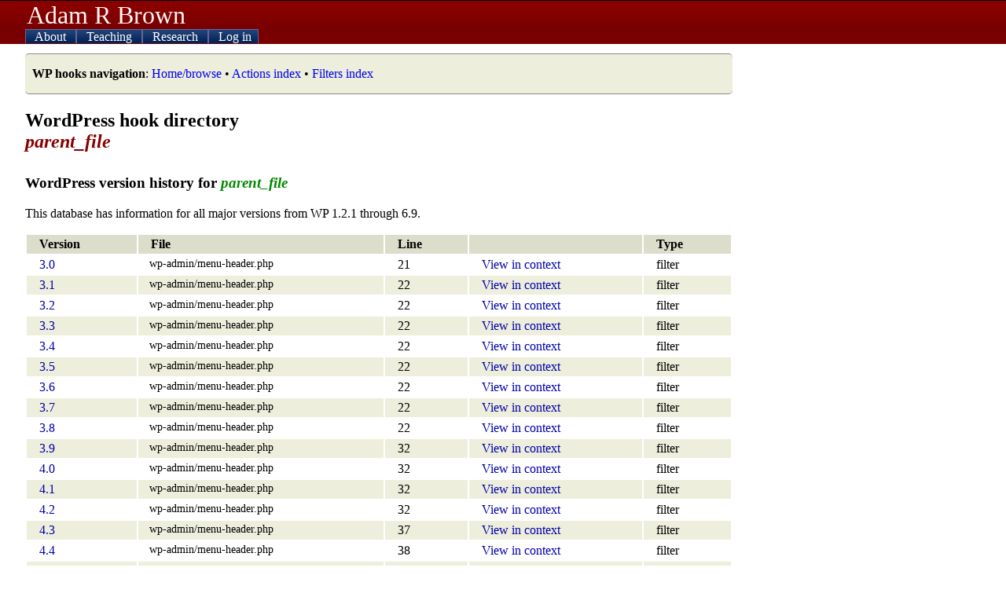

--- FILE ---
content_type: text/html; charset=UTF-8
request_url: https://adambrown.info/p/wp_hooks/hook/parent_file
body_size: 3788
content:
<!DOCTYPE html>
<html lang="en">
 
<head>

	 <!-- php has used 1 seconds so far --> 
	
	<meta http-equiv="Content-Type" content="text/html; charset=UTF-8" />
	<meta name="description" content="Detailed information about every action hook and filter used in WordPress. Makes Plugin API easier to use. Lists appearance, file location, and deprecation data for every hook." />
	<title>parent_file Wordpress hook details -- Adam Brown, BYU Political Science</title>
	<link rel="shortcut icon" href="https://adambrown.info/favicon.ico" />
		
	<meta name="viewport" content="width=device-width, initial-scale=1" />
	<link rel="canonical" href="https://adambrown.info/p/wp_hooks/hook/parent_file" />
	<link rel="stylesheet" href="https://adambrown.info/css/main.css?v=1725489139" media="all" type="text/css" />

		<!-- Google tag (gtag.js) -->
		<script async src="https://www.googletagmanager.com/gtag/js?id=G-14N5TNPL78"></script>
		<script>
		  window.dataLayer = window.dataLayer || [];
		  function gtag(){dataLayer.push(arguments);}
		  gtag('js', new Date());
		  gtag('config', 'G-14N5TNPL78');
		</script>
	
	<script>var ab_path="https://adambrown.info/";var ab_lpath="https://adambrown.info/p/";</script>
	<script src="https://adambrown.info/p/jsstrip/ab_scripts.js?v=1678980495"></script>
<link rel="stylesheet" href="https://adambrown.info/css/wphooks.css" type="text/css" />

</head>

 
<body id="body">

 <!-- php has used 1 seconds so far --> 


<header id="top">

	<div id="pagetitle">
		<a href="#" id="menutoggler" onclick="ab_resetmenu();ab_togglemenu();return false;"><img src="https://adambrown.info/images/css/mobile-menu2.png" height="28" width="28" alt="Menu" /></a>
		<a class="sitename" href="https://adambrown.info/">Adam R Brown</a>
	</div>

	<nav id="mainnav" class="js-hide-fullmenu">
		<ul id="sitenav">
	
<li class="toplevel">
			<a href="https://adambrown.info/p/about" onclick="ab_togglesubmenu('about');return false;">
				<img class="navexpand" id="aboutDown" src="https://adambrown.info/images/css/mobile-menu-arrow-down.png" height="10" width="10" alt="" /> 
				<img class="navcollapse" id="aboutUp" src="https://adambrown.info/images/css/mobile-menu-arrow-up.png" height="10" width="10" alt="Collapse" style="display:none;" /> 
				About
			</a>
	<ul class="navsubmenu" id="aboutLink" style="display:none;">
		<li class="navsubmenuindent alt"><a href="https://adambrown.info/">Bio and contact</a></li>
		<li class="navsubmenuindent "><a href="https://adambrown.info/docs/about/BrownA_CV.pdf">CV (pdf)</a></li>
		<li class="navsubmenuindent alt"><a href="http://scholar.google.com/citations?user=-Hvs7-YAAAAJ">Google Scholar profile</a></li>
	</ul>
</li>
<li class="toplevel">
			<a href="https://adambrown.info/p/courses" onclick="ab_togglesubmenu('courses');return false;">
				<img class="navexpand" id="coursesDown" src="https://adambrown.info/images/css/mobile-menu-arrow-down.png" height="10" width="10" alt="" /> 
				<img class="navcollapse" id="coursesUp" src="https://adambrown.info/images/css/mobile-menu-arrow-up.png" height="10" width="10" alt="Collapse" style="display:none;" /> 
				Teaching
			</a>
	<ul class="navsubmenu" id="coursesLink" style="display:none;">
		<li class="alt">Winter 2026: Poli 397/399r</li>
			<li class="navsubmenuindent "><a href="https://adambrown.info/p/courses/2026/winter/397/syllabus">Poli 397/399r syllabus</a></li>
			<li class="navsubmenuindent alt"><a href="https://adambrown.info/p/courses/2026/winter/397/syllabus/calendar">Calendar view</a></li>
			<li class="navsubmenuindent "><a href="https://adambrown.info/p/courses/2026/winter/397/syllabus#pagefooter">(See syllabus footer menu for more)</a></li>
		<li class="alt">Other information</li>
			<li class="navsubmenuindent "><a href="http://uslinternship.byu.edu/">Utah Legislature internship</a></li>
			<li class="navsubmenuindent alt"><a href="http://washingtonseminar.byu.edu/">Washington Seminar</a></li>
			<li class="navsubmenuindent "><a href="https://adambrown.info/docs/courses/letter-of-recommendation-tips.pdf">Letter of rec instructions</a></li>
	</ul>
</li>
<li class="toplevel">
			<a href="https://adambrown.info/p/research" onclick="ab_togglesubmenu('research');return false;">
				<img class="navexpand" id="researchDown" src="https://adambrown.info/images/css/mobile-menu-arrow-down.png" height="10" width="10" alt="" /> 
				<img class="navcollapse" id="researchUp" src="https://adambrown.info/images/css/mobile-menu-arrow-up.png" height="10" width="10" alt="Collapse" style="display:none;" /> 
				Research
			</a>
	<ul class="navsubmenu" id="researchLink" style="display:none;">
		<li class="alt">My publications</li>
			<li class="navsubmenuindent "><a href="https://adambrown.info/docs/about/BrownA_CV.pdf">Vita (pdf)</a></li>
			<li class="navsubmenuindent alt"><a href="http://scholar.google.com/citations?user=-Hvs7-YAAAAJ">Google Scholar profile</a></li>
		<li class="">Utah politics data and charts</li>
			<li class="navsubmenuindent alt"><a href="https://adambrown.info/p/research/utah_constitution">The Utah Constitution over time (beta)</a></li>
			<li class="navsubmenuindent "><a href="https://adambrown.info/p/research/utah_legislature">The Utah Legislature (bill stats, ideology, rankings, etc)</a></li>
			<li class="navsubmenuindent alt"><a href="https://www.amazon.com/Dead-Hands-Grip-Constitutions-States/dp/0197655289/">Book: <em>The Dead Hand's Grip: How Long Constitutions Bind States</em></a></li>
			<li class="navsubmenuindent "><a href="https://www.amazon.com/Utah-Politics-Government-Electorate-Governments/dp/1496201809/">Book: <em>Utah Politics and Government</em></a></li>
	</ul>
</li>
<li class="toplevel">
			<a href="https://adambrown.info/p/login" onclick="ab_togglesubmenu('login');return false;">
				<img class="navexpand" id="loginDown" src="https://adambrown.info/images/css/mobile-menu-arrow-down.png" height="10" width="10" alt="" /> 
				<img class="navcollapse" id="loginUp" src="https://adambrown.info/images/css/mobile-menu-arrow-up.png" height="10" width="10" alt="Collapse" style="display:none;" /> 
				Log in
			</a>
	<ul class="navsubmenu" id="loginLink" style="display:none;">
		<li class="navsubmenuindent alt"><a href="https://adambrown.info/p/login">Log in</a></li>
	</ul>
</li>
		</ul><!--#sitenav-->
	</nav>
	

</header><!--#top-->

	
	
<div id="output">
	<div class="notice siteNotice"><p><strong>WP hooks navigation</strong>: <a href="https://adambrown.info/p/wp_hooks" title="Home/browse" class="internal" >Home/browse</a> &bull; <a href="https://adambrown.info/p/wp_hooks/hook/actions" title="Actions index" class="internal" >Actions index</a> &bull; <a href="https://adambrown.info/p/wp_hooks/hook/filters" title="Filters index" class="internal" >Filters index</a> </p></div>

 <!-- php has used 1 seconds so far --> 

<div class="wp_hooks">
			<h2>WordPress hook directory <br /><em>parent_file</em></h2>
		
			<h3>WordPress version history for <em class="green">parent_file</em></h3>
			<p>This database has information for all major versions from WP 1.2.1 through 6.9.</p>
		
			<table>
				<tr>
					<th scope="col">Version</th>
					<th scope="col">File</th>
					<th scope="col">Line</th>
					<th scope="col"></th>
					<th scope="col">Type</th>
				</tr>
		
				<tr class="">
					<td class="wpVersion"><a href="https://adambrown.info/p/wp_hooks/version/3.0">3.0</a></td>
					
					<td class="wpFile">wp-admin/menu-header.php</td>
					<td>21</td>
					<td><a href="https://adambrown.info/p/wp_hooks/hook/parent_file?version=3.0&amp;file=wp-admin/menu-header.php">View in context</a></td>
					<td>filter</td>
				</tr>
			
				<tr class="alternate ">
					<td class="wpVersion"><a href="https://adambrown.info/p/wp_hooks/version/3.1">3.1</a></td>
					
					<td class="wpFile">wp-admin/menu-header.php</td>
					<td>22</td>
					<td><a href="https://adambrown.info/p/wp_hooks/hook/parent_file?version=3.1&amp;file=wp-admin/menu-header.php">View in context</a></td>
					<td>filter</td>
				</tr>
			
				<tr class="">
					<td class="wpVersion"><a href="https://adambrown.info/p/wp_hooks/version/3.2">3.2</a></td>
					
					<td class="wpFile">wp-admin/menu-header.php</td>
					<td>22</td>
					<td><a href="https://adambrown.info/p/wp_hooks/hook/parent_file?version=3.2&amp;file=wp-admin/menu-header.php">View in context</a></td>
					<td>filter</td>
				</tr>
			
				<tr class="alternate ">
					<td class="wpVersion"><a href="https://adambrown.info/p/wp_hooks/version/3.3">3.3</a></td>
					
					<td class="wpFile">wp-admin/menu-header.php</td>
					<td>22</td>
					<td><a href="https://adambrown.info/p/wp_hooks/hook/parent_file?version=3.3&amp;file=wp-admin/menu-header.php">View in context</a></td>
					<td>filter</td>
				</tr>
			
				<tr class="">
					<td class="wpVersion"><a href="https://adambrown.info/p/wp_hooks/version/3.4">3.4</a></td>
					
					<td class="wpFile">wp-admin/menu-header.php</td>
					<td>22</td>
					<td><a href="https://adambrown.info/p/wp_hooks/hook/parent_file?version=3.4&amp;file=wp-admin/menu-header.php">View in context</a></td>
					<td>filter</td>
				</tr>
			
				<tr class="alternate ">
					<td class="wpVersion"><a href="https://adambrown.info/p/wp_hooks/version/3.5">3.5</a></td>
					
					<td class="wpFile">wp-admin/menu-header.php</td>
					<td>22</td>
					<td><a href="https://adambrown.info/p/wp_hooks/hook/parent_file?version=3.5&amp;file=wp-admin/menu-header.php">View in context</a></td>
					<td>filter</td>
				</tr>
			
				<tr class="">
					<td class="wpVersion"><a href="https://adambrown.info/p/wp_hooks/version/3.6">3.6</a></td>
					
					<td class="wpFile">wp-admin/menu-header.php</td>
					<td>22</td>
					<td><a href="https://adambrown.info/p/wp_hooks/hook/parent_file?version=3.6&amp;file=wp-admin/menu-header.php">View in context</a></td>
					<td>filter</td>
				</tr>
			
				<tr class="alternate ">
					<td class="wpVersion"><a href="https://adambrown.info/p/wp_hooks/version/3.7">3.7</a></td>
					
					<td class="wpFile">wp-admin/menu-header.php</td>
					<td>22</td>
					<td><a href="https://adambrown.info/p/wp_hooks/hook/parent_file?version=3.7&amp;file=wp-admin/menu-header.php">View in context</a></td>
					<td>filter</td>
				</tr>
			
				<tr class="">
					<td class="wpVersion"><a href="https://adambrown.info/p/wp_hooks/version/3.8">3.8</a></td>
					
					<td class="wpFile">wp-admin/menu-header.php</td>
					<td>22</td>
					<td><a href="https://adambrown.info/p/wp_hooks/hook/parent_file?version=3.8&amp;file=wp-admin/menu-header.php">View in context</a></td>
					<td>filter</td>
				</tr>
			
				<tr class="alternate ">
					<td class="wpVersion"><a href="https://adambrown.info/p/wp_hooks/version/3.9">3.9</a></td>
					
					<td class="wpFile">wp-admin/menu-header.php</td>
					<td>32</td>
					<td><a href="https://adambrown.info/p/wp_hooks/hook/parent_file?version=3.9&amp;file=wp-admin/menu-header.php">View in context</a></td>
					<td>filter</td>
				</tr>
			
				<tr class="">
					<td class="wpVersion"><a href="https://adambrown.info/p/wp_hooks/version/4.0">4.0</a></td>
					
					<td class="wpFile">wp-admin/menu-header.php</td>
					<td>32</td>
					<td><a href="https://adambrown.info/p/wp_hooks/hook/parent_file?version=4.0&amp;file=wp-admin/menu-header.php">View in context</a></td>
					<td>filter</td>
				</tr>
			
				<tr class="alternate ">
					<td class="wpVersion"><a href="https://adambrown.info/p/wp_hooks/version/4.1">4.1</a></td>
					
					<td class="wpFile">wp-admin/menu-header.php</td>
					<td>32</td>
					<td><a href="https://adambrown.info/p/wp_hooks/hook/parent_file?version=4.1&amp;file=wp-admin/menu-header.php">View in context</a></td>
					<td>filter</td>
				</tr>
			
				<tr class="">
					<td class="wpVersion"><a href="https://adambrown.info/p/wp_hooks/version/4.2">4.2</a></td>
					
					<td class="wpFile">wp-admin/menu-header.php</td>
					<td>32</td>
					<td><a href="https://adambrown.info/p/wp_hooks/hook/parent_file?version=4.2&amp;file=wp-admin/menu-header.php">View in context</a></td>
					<td>filter</td>
				</tr>
			
				<tr class="alternate ">
					<td class="wpVersion"><a href="https://adambrown.info/p/wp_hooks/version/4.3">4.3</a></td>
					
					<td class="wpFile">wp-admin/menu-header.php</td>
					<td>37</td>
					<td><a href="https://adambrown.info/p/wp_hooks/hook/parent_file?version=4.3&amp;file=wp-admin/menu-header.php">View in context</a></td>
					<td>filter</td>
				</tr>
			
				<tr class="">
					<td class="wpVersion"><a href="https://adambrown.info/p/wp_hooks/version/4.4">4.4</a></td>
					
					<td class="wpFile">wp-admin/menu-header.php</td>
					<td>38</td>
					<td><a href="https://adambrown.info/p/wp_hooks/hook/parent_file?version=4.4&amp;file=wp-admin/menu-header.php">View in context</a></td>
					<td>filter</td>
				</tr>
			
				<tr class="alternate ">
					<td class="wpVersion"><a href="https://adambrown.info/p/wp_hooks/version/4.5">4.5</a></td>
					
					<td class="wpFile">wp-admin/menu-header.php</td>
					<td>38</td>
					<td><a href="https://adambrown.info/p/wp_hooks/hook/parent_file?version=4.5&amp;file=wp-admin/menu-header.php">View in context</a></td>
					<td>filter</td>
				</tr>
			
				<tr class="">
					<td class="wpVersion"><a href="https://adambrown.info/p/wp_hooks/version/4.6">4.6</a></td>
					
					<td class="wpFile">wp-admin/menu-header.php</td>
					<td>38</td>
					<td><a href="https://adambrown.info/p/wp_hooks/hook/parent_file?version=4.6&amp;file=wp-admin/menu-header.php">View in context</a></td>
					<td>filter</td>
				</tr>
			
				<tr class="alternate ">
					<td class="wpVersion"><a href="https://adambrown.info/p/wp_hooks/version/4.7">4.7</a></td>
					
					<td class="wpFile">wp-admin/menu-header.php</td>
					<td>38</td>
					<td><a href="https://adambrown.info/p/wp_hooks/hook/parent_file?version=4.7&amp;file=wp-admin/menu-header.php">View in context</a></td>
					<td>filter</td>
				</tr>
			
				<tr class="">
					<td class="wpVersion"><a href="https://adambrown.info/p/wp_hooks/version/4.8">4.8</a></td>
					
					<td class="wpFile">wp-admin/menu-header.php</td>
					<td>38</td>
					<td><a href="https://adambrown.info/p/wp_hooks/hook/parent_file?version=4.8&amp;file=wp-admin/menu-header.php">View in context</a></td>
					<td>filter</td>
				</tr>
			
				<tr class="alternate ">
					<td class="wpVersion"><a href="https://adambrown.info/p/wp_hooks/version/4.9">4.9</a></td>
					
					<td class="wpFile">wp-admin/menu-header.php</td>
					<td>38</td>
					<td><a href="https://adambrown.info/p/wp_hooks/hook/parent_file?version=4.9&amp;file=wp-admin/menu-header.php">View in context</a></td>
					<td>filter</td>
				</tr>
			
				<tr class="">
					<td class="wpVersion"><a href="https://adambrown.info/p/wp_hooks/version/5.0">5.0</a></td>
					
					<td class="wpFile">wp-admin/menu-header.php</td>
					<td>38</td>
					<td><a href="https://adambrown.info/p/wp_hooks/hook/parent_file?version=5.0&amp;file=wp-admin/menu-header.php">View in context</a></td>
					<td>filter</td>
				</tr>
			
				<tr class="alternate ">
					<td class="wpVersion"><a href="https://adambrown.info/p/wp_hooks/version/5.1">5.1</a></td>
					
					<td class="wpFile">wp-admin/menu-header.php</td>
					<td>38</td>
					<td><a href="https://adambrown.info/p/wp_hooks/hook/parent_file?version=5.1&amp;file=wp-admin/menu-header.php">View in context</a></td>
					<td>filter</td>
				</tr>
			
				<tr class="">
					<td class="wpVersion"><a href="https://adambrown.info/p/wp_hooks/version/5.2">5.2</a></td>
					
					<td class="wpFile">wp-admin/menu-header.php</td>
					<td>38</td>
					<td><a href="https://adambrown.info/p/wp_hooks/hook/parent_file?version=5.2&amp;file=wp-admin/menu-header.php">View in context</a></td>
					<td>filter</td>
				</tr>
			
				<tr class="alternate ">
					<td class="wpVersion"><a href="https://adambrown.info/p/wp_hooks/version/5.3">5.3</a></td>
					
					<td class="wpFile">wp-admin/menu-header.php</td>
					<td>38</td>
					<td><a href="https://adambrown.info/p/wp_hooks/hook/parent_file?version=5.3&amp;file=wp-admin/menu-header.php">View in context</a></td>
					<td>filter</td>
				</tr>
			
				<tr class="">
					<td class="wpVersion"><a href="https://adambrown.info/p/wp_hooks/version/5.4">5.4</a></td>
					
					<td class="wpFile">wp-admin/menu-header.php</td>
					<td>38</td>
					<td><a href="https://adambrown.info/p/wp_hooks/hook/parent_file?version=5.4&amp;file=wp-admin/menu-header.php">View in context</a></td>
					<td>filter</td>
				</tr>
			
				<tr class="alternate ">
					<td class="wpVersion"><a href="https://adambrown.info/p/wp_hooks/version/5.5">5.5</a></td>
					
					<td class="wpFile">wp-admin/menu-header.php</td>
					<td>38</td>
					<td><a href="https://adambrown.info/p/wp_hooks/hook/parent_file?version=5.5&amp;file=wp-admin/menu-header.php">View in context</a></td>
					<td>filter</td>
				</tr>
			
				<tr class="">
					<td class="wpVersion"><a href="https://adambrown.info/p/wp_hooks/version/5.6">5.6</a></td>
					
					<td class="wpFile">wp-admin/menu-header.php</td>
					<td>38</td>
					<td><a href="https://adambrown.info/p/wp_hooks/hook/parent_file?version=5.6&amp;file=wp-admin/menu-header.php">View in context</a></td>
					<td>filter</td>
				</tr>
			
				<tr class="alternate ">
					<td class="wpVersion"><a href="https://adambrown.info/p/wp_hooks/version/5.7">5.7</a></td>
					
					<td class="wpFile">wp-admin/menu-header.php</td>
					<td>38</td>
					<td><a href="https://adambrown.info/p/wp_hooks/hook/parent_file?version=5.7&amp;file=wp-admin/menu-header.php">View in context</a></td>
					<td>filter</td>
				</tr>
			
				<tr class="">
					<td class="wpVersion"><a href="https://adambrown.info/p/wp_hooks/version/5.8">5.8</a></td>
					
					<td class="wpFile">wp-admin/menu-header.php</td>
					<td>38</td>
					<td><a href="https://adambrown.info/p/wp_hooks/hook/parent_file?version=5.8&amp;file=wp-admin/menu-header.php">View in context</a></td>
					<td>filter</td>
				</tr>
			
				<tr class="alternate ">
					<td class="wpVersion"><a href="https://adambrown.info/p/wp_hooks/version/5.9">5.9</a></td>
					
					<td class="wpFile">wp-admin/menu-header.php</td>
					<td>38</td>
					<td><a href="https://adambrown.info/p/wp_hooks/hook/parent_file?version=5.9&amp;file=wp-admin/menu-header.php">View in context</a></td>
					<td>filter</td>
				</tr>
			
				<tr class="">
					<td class="wpVersion"><a href="https://adambrown.info/p/wp_hooks/version/6.0">6.0</a></td>
					
					<td class="wpFile">wp-admin/menu-header.php</td>
					<td>38</td>
					<td><a href="https://adambrown.info/p/wp_hooks/hook/parent_file?version=6.0&amp;file=wp-admin/menu-header.php">View in context</a></td>
					<td>filter</td>
				</tr>
			
				<tr class="alternate ">
					<td class="wpVersion"><a href="https://adambrown.info/p/wp_hooks/version/6.1">6.1</a></td>
					
					<td class="wpFile">wp-admin/menu-header.php</td>
					<td>38</td>
					<td><a href="https://adambrown.info/p/wp_hooks/hook/parent_file?version=6.1&amp;file=wp-admin/menu-header.php">View in context</a></td>
					<td>filter</td>
				</tr>
			
				<tr class="">
					<td class="wpVersion"><a href="https://adambrown.info/p/wp_hooks/version/6.2">6.2</a></td>
					
					<td class="wpFile">wp-admin/menu-header.php</td>
					<td>38</td>
					<td><a href="https://adambrown.info/p/wp_hooks/hook/parent_file?version=6.2&amp;file=wp-admin/menu-header.php">View in context</a></td>
					<td>filter</td>
				</tr>
			
				<tr class="alternate ">
					<td class="wpVersion"><a href="https://adambrown.info/p/wp_hooks/version/6.3">6.3</a></td>
					
					<td class="wpFile">wp-admin/menu-header.php</td>
					<td>38</td>
					<td><a href="https://adambrown.info/p/wp_hooks/hook/parent_file?version=6.3&amp;file=wp-admin/menu-header.php">View in context</a></td>
					<td>filter</td>
				</tr>
			
				<tr class="">
					<td class="wpVersion"><a href="https://adambrown.info/p/wp_hooks/version/6.4">6.4</a></td>
					
					<td class="wpFile">wp-admin/menu-header.php</td>
					<td>38</td>
					<td><a href="https://adambrown.info/p/wp_hooks/hook/parent_file?version=6.4&amp;file=wp-admin/menu-header.php">View in context</a></td>
					<td>filter</td>
				</tr>
			
				<tr class="alternate ">
					<td class="wpVersion"><a href="https://adambrown.info/p/wp_hooks/version/6.5">6.5</a></td>
					
					<td class="wpFile">wp-admin/menu-header.php</td>
					<td>38</td>
					<td><a href="https://adambrown.info/p/wp_hooks/hook/parent_file?version=6.5&amp;file=wp-admin/menu-header.php">View in context</a></td>
					<td>filter</td>
				</tr>
			
				<tr class="">
					<td class="wpVersion"><a href="https://adambrown.info/p/wp_hooks/version/6.6">6.6</a></td>
					
					<td class="wpFile">wp-admin/menu-header.php</td>
					<td>38</td>
					<td><a href="https://adambrown.info/p/wp_hooks/hook/parent_file?version=6.6&amp;file=wp-admin/menu-header.php">View in context</a></td>
					<td>filter</td>
				</tr>
			
				<tr class="alternate ">
					<td class="wpVersion"><a href="https://adambrown.info/p/wp_hooks/version/6.7">6.7</a></td>
					
					<td class="wpFile">wp-admin/menu-header.php</td>
					<td>38</td>
					<td><a href="https://adambrown.info/p/wp_hooks/hook/parent_file?version=6.7&amp;file=wp-admin/menu-header.php">View in context</a></td>
					<td>filter</td>
				</tr>
			
				<tr class="">
					<td class="wpVersion"><a href="https://adambrown.info/p/wp_hooks/version/6.8">6.8</a></td>
					
					<td class="wpFile">wp-admin/menu-header.php</td>
					<td>43</td>
					<td><a href="https://adambrown.info/p/wp_hooks/hook/parent_file?version=6.8&amp;file=wp-admin/menu-header.php">View in context</a></td>
					<td>filter</td>
				</tr>
			
				<tr class="alternate ">
					<td class="wpVersion"><a href="https://adambrown.info/p/wp_hooks/version/6.9">6.9</a></td>
					
					<td class="wpFile">wp-admin/menu-header.php</td>
					<td>43</td>
					<td><a href="https://adambrown.info/p/wp_hooks/hook/parent_file?version=6.9&amp;file=wp-admin/menu-header.php">View in context</a></td>
					<td>filter</td>
				</tr>
			</table>
			<h3>Related Hooks</h3>
			<p>We find related hooks using word stems. <strong>parent_file</strong> has 2 significant word stem(s): <code>parent</code>, <code>file</code>. Note that some of the hooks below may not appear in all versions of WP.</p><ul class="relatedHooks"><li>Hooks with <strong>2</strong> identical stems<ul class="nested"><li><a href="https://adambrown.info/p/wp_hooks/hook/parent_theme_file_path">parent_theme_file_path</a></li><li><a href="https://adambrown.info/p/wp_hooks/hook/parent_theme_file_uri">parent_theme_file_uri</a></li></ul></li><li>Hooks with <strong>1</strong> identical stem<ul class="nested"><li><a href="https://adambrown.info/p/wp_hooks/hook/after_plugin_row_%7B$plugin_file%7D">after_plugin_row_{$plugin_file}</a></li><li><a href="https://adambrown.info/p/wp_hooks/hook/deprecated_file_included">deprecated_file_included</a></li><li><a href="https://adambrown.info/p/wp_hooks/hook/deprecated_file_trigger_error">deprecated_file_trigger_error</a></li><li><a href="https://adambrown.info/p/wp_hooks/hook/file_is_displayable_image">file_is_displayable_image</a></li><li><a href="https://adambrown.info/p/wp_hooks/hook/file_mod_allowed">file_mod_allowed</a></li><li><a href="https://adambrown.info/p/wp_hooks/hook/file_send_to_editor_url">file_send_to_editor_url</a></li><li><a href="https://adambrown.info/p/wp_hooks/hook/filesystem_method_file">filesystem_method_file</a></li><li><a href="https://adambrown.info/p/wp_hooks/hook/get_attached_file">get_attached_file</a></li><li><a href="https://adambrown.info/p/wp_hooks/hook/get_block_file_template">get_block_file_template</a></li><li><a href="https://adambrown.info/p/wp_hooks/hook/in_plugin_update_message-%7B$file%7D">in_plugin_update_message-{$file}</a></li><li><a href="https://adambrown.info/p/wp_hooks/hook/load_script_translation_file">load_script_translation_file</a></li><li><a href="https://adambrown.info/p/wp_hooks/hook/load_translation_file">load_translation_file</a></li><li><a href="https://adambrown.info/p/wp_hooks/hook/network_admin_plugin_action_links_%7B$plugin_file%7D">network_admin_plugin_action_links_{$plugin_file}</a></li><li><a href="https://adambrown.info/p/wp_hooks/hook/parent_post_rel_link">parent_post_rel_link</a></li><li><a href="https://adambrown.info/p/wp_hooks/hook/plugin_action_links_%7B$plugin_file%7D">plugin_action_links_{$plugin_file}</a></li><li><a href="https://adambrown.info/p/wp_hooks/hook/post_edit_category_parent_dropdown_args">post_edit_category_parent_dropdown_args</a></li><li><a href="https://adambrown.info/p/wp_hooks/hook/pre_get_block_file_template">pre_get_block_file_template</a></li><li><a href="https://adambrown.info/p/wp_hooks/hook/pre_move_uploaded_file">pre_move_uploaded_file</a></li><li><a href="https://adambrown.info/p/wp_hooks/hook/pre_unzip_file">pre_unzip_file</a></li><li><a href="https://adambrown.info/p/wp_hooks/hook/pre_wp_unique_filename_file_list">pre_wp_unique_filename_file_list</a></li><li><a href="https://adambrown.info/p/wp_hooks/hook/press_this_redirect_in_parent">press_this_redirect_in_parent</a></li><li><a href="https://adambrown.info/p/wp_hooks/hook/render_block_core_template_part_file">render_block_core_template_part_file</a></li><li><a href="https://adambrown.info/p/wp_hooks/hook/sanitize_file_name">sanitize_file_name</a></li><li><a href="https://adambrown.info/p/wp_hooks/hook/sanitize_file_name_chars">sanitize_file_name_chars</a></li><li><a href="https://adambrown.info/p/wp_hooks/hook/submenu_file">submenu_file</a></li><li><a href="https://adambrown.info/p/wp_hooks/hook/taxonomy_parent_dropdown_args">taxonomy_parent_dropdown_args</a></li><li><a href="https://adambrown.info/p/wp_hooks/hook/theme_file_path">theme_file_path</a></li><li><a href="https://adambrown.info/p/wp_hooks/hook/theme_file_uri">theme_file_uri</a></li><li><a href="https://adambrown.info/p/wp_hooks/hook/translation_file_format">translation_file_format</a></li><li><a href="https://adambrown.info/p/wp_hooks/hook/uninstall_%7B$file%7D">uninstall_{$file}</a></li><li><a href="https://adambrown.info/p/wp_hooks/hook/unzip_file">unzip_file</a></li><li><a href="https://adambrown.info/p/wp_hooks/hook/unzip_file_use_ziparchive">unzip_file_use_ziparchive</a></li><li><a href="https://adambrown.info/p/wp_hooks/hook/update_attached_file">update_attached_file</a></li><li><a href="https://adambrown.info/p/wp_hooks/hook/upload_file_glob">upload_file_glob</a></li><li><a href="https://adambrown.info/p/wp_hooks/hook/wp_create_file_in_uploads">wp_create_file_in_uploads</a></li><li><a href="https://adambrown.info/p/wp_hooks/hook/wp_delete_file">wp_delete_file</a></li><li><a href="https://adambrown.info/p/wp_hooks/hook/wp_get_attachment_thumb_file">wp_get_attachment_thumb_file</a></li><li><a href="https://adambrown.info/p/wp_hooks/hook/wp_image_file_matches_image_meta">wp_image_file_matches_image_meta</a></li><li><a href="https://adambrown.info/p/wp_hooks/hook/wp_insert_post_parent">wp_insert_post_parent</a></li><li><a href="https://adambrown.info/p/wp_hooks/hook/wp_opcache_invalidate_file">wp_opcache_invalidate_file</a></li><li><a href="https://adambrown.info/p/wp_hooks/hook/wp_privacy_personal_data_export_file">wp_privacy_personal_data_export_file</a></li><li><a href="https://adambrown.info/p/wp_hooks/hook/wp_privacy_personal_data_export_file_created">wp_privacy_personal_data_export_file_created</a></li><li><a href="https://adambrown.info/p/wp_hooks/hook/wp_save_image_editor_file">wp_save_image_editor_file</a></li><li><a href="https://adambrown.info/p/wp_hooks/hook/wp_save_image_file">wp_save_image_file</a></li><li><a href="https://adambrown.info/p/wp_hooks/hook/wp_update_term_parent">wp_update_term_parent</a></li><li><a href="https://adambrown.info/p/wp_hooks/hook/%7B$prefix%7Dplugin_action_links_%7B$plugin_file%7D">{$prefix}plugin_action_links_{$plugin_file}</a></li></ul></li></ul></div><div class="clear"></div>


</div><!--#output-->
<footer id="pagefooter"><p>All material &copy;2005-2026 unless noted. Featuring glorious hand-coded PHP and XHTML/CSS.</p><p>You're browsing the WordPress hooks database, which contains information about action hooks and filter hooks in WordPress's code. The hooks in WordPress make it the most flexible blogging software available. Plugin authors and theme developers rely on WordPress hooks to interact with the blog platform's PHP code. More information about this database is at <a href="https://adambrown.info/p/wp_hooks" title="WordPress Hooks Database (home)" class="internal" >WordPress Hooks Database (home)</a>.</p></footer>


 <!-- php has used 1 seconds so far --> 

</body>
</html>

--- FILE ---
content_type: text/css;charset=UTF-8
request_url: https://adambrown.info/css/wphooks.css
body_size: 166
content:
.wp_hooks a{color:#00a}.wp_hooks a:visited{color:#505!important}.wp_hooks a:hover{color:#fff!important;background:#00a}.wp_hooks a .subdirname{color:#88e}.faint{color:#bbb}.faint a{color:#77c}.syntax{color:#00f;white-space:pre}.highlightHook{background:#dda}.deprecated{color:#a00;font-style:italic}.alternate{background:#eed}.sameVersion .wpVersion {color:#bbb}.sameVersion .wpVersion a{color:#bbc}.wp_hooks th{background:#ddc}.wp_hooks td,.wp_hooks th{text-align:left;padding:0.2em 1em;vertical-align:top}.wp_hooks td.wpFile{font-size:90%}.wp_hooks .wpHooks_code td{padding:0}.wpHooks_code{width:95%;overflow:auto;font-size:90%}.wpHooks_code table{border-collapse:collapse;border-spacing:0 0}.wpHooks_code td,.wpHooks_code th{padding:0 1em 0 0}h3.warning{color:#900;border:solid 1px;background:#fed;padding:0.1em}.clear{clear:both}/*from packer cache*/